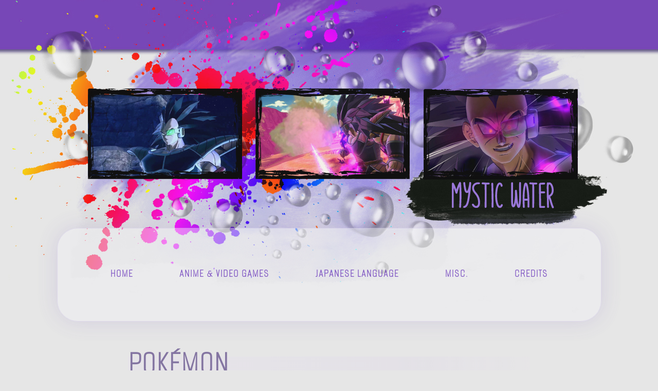

--- FILE ---
content_type: text/html; charset=UTF-8
request_url: https://mysticwater.org/pokemon.php
body_size: 981
content:
<!DOCTYPE html PUBLIC "-//W3C//DTD XHTML 1.0 Transitional//EN" "http://www.w3.org/TR/xhtml1/DTD/xhtml1-transitional.dtd">
<html xmlns="http://www.w3.org/1999/xhtml">
<head>
<title>Mystic Water - Japanese Language Website</title>
 <link href="images/favicon.ico" rel="icon" type="ico" />
<meta http-equiv="Content-Type" content="text/html; charset=iso-8859-1" />
<link rel="stylesheet" type="text/css" href="custom.css" />
<link href="https://fonts.googleapis.com/css2?family=Alumni+Sans+Pinstripe&display=swap" rel="stylesheet">
<link href="https://fonts.googleapis.com/css2?family=Parisienne&display=swap" rel="stylesheet">
<link rel='stylesheet' href="https://fonts.googleapis.com/css?family=Playfair+Display" type='text/css'>
<link rel="preconnect" href="https://fonts.googleapis.com">
<link rel="preconnect" href="https://fonts.gstatic.com" crossorigin>
<link href="https://fonts.googleapis.com/css2?family=Libre+Baskerville:ital@0;1&display=swap" rel="stylesheet">
<meta name="viewport" content="width=device-width, initial-scale=1.0">
<link rel="preconnect" href="https://fonts.googleapis.com">
<link rel="preconnect" href="https://fonts.gstatic.com" crossorigin>
<link href="https://fonts.googleapis.com/css2?family=Alumni+Sans+Pinstripe&display=swap" rel="stylesheet"></head>
<body>
<div id="header">
</div>
<nav class="ethereal-nav">
  <ul>
    <li><a href="index.php">Home</a></li>
    <li><a href="anime-and-videogames.php">Anime & Video Games</a></li>
    <li><a href="japanese-language.php">Japanese Language</a></li>
    <li><a href="misc.php">Misc.</a></li>
    <li><a href="credits.php">Credits</a></li>
 
  </ul>
</nav>

<center>
<div id="content">
<div class="contentx">


 
<h1>
Pokémon
  </h1>
<b>Unmarked spoilers.</b><br><br>
 <a href="pokemon2.php">Pok&eacute;mon</a><br>

        <a href="moves.php">Moves</a><br>
    
        <a href="abilities.php">Abilities</a><br>
            <a href="humans.php">Humans</a><br>
                <a href="pkmnquotes.php">Quotes</a><br>
                    <a href="pkmninteract.php">Interactions</a><br>
                    
      <a href="fanart.php">Fan Art</a><br>
        <a href="items.php">Items</a><br>
    
        <a href="leaders.php">Leaders</a><br>
  
        <a href="screenshots.php">Screenshots</a><br>
  
        <a href="places.php">Towns, Cities & Routes</a><br>
  
        <a href="pkmnvideos.php">Pok&eacute;mon Videos</a><br>
    
        <a href="pkmnmemrisecourse.php">Pok&eacute;mon Memrise Courses</a><br>

         <a href="https://friends.dual-weekend.com/" target="_blank">Pokémon Anime Series Fanlisting</a><br>
       <a href="https://amity.dual-weekend.com/" target="_blank">Pokémon Video Game Series Fanlisting</a><br>
     <a href="https://whirlpool.dual-weekend.com/" target="_blank">Piplup Fanlisting</a><br>
 <a href="https://rapidspin.dual-weekend.com/" target="_blank">Starmie Fanlisting</a>

<br><br>
</div></div></div></div><div id="footer"><p>&copy; 2025 <span> Sora Hyūga</span></p>
    <p><a href="#top">Back to the Top</a></p></div>
</html></body>
 

--- FILE ---
content_type: text/css
request_url: https://mysticwater.org/custom.css
body_size: 1767
content:
html, body {
        height: 100%;
        margin:0;
}

body {
        background-color:#E6E6E6;
}



.ethereal-nav {
  text-align: center;
  margin-top: -190px;
  opacity: 0.8;
  animation: fadeInNav 2s ease-out forwards;
}

.ethereal-nav ul {
  list-style: none;
  padding: 60px;
  margin: 0 auto;
  display: inline-block;
  background: rgba(240, 240, 245, 0.6);
  box-shadow: 0 0 40px rgba(150, 130, 200, 0.3);
  border: 1px solid rgba(180, 160, 220, 0.3);
  backdrop-filter: blur(14px);
  border-radius: 40px;
}

.ethereal-nav li {
  display: inline-block;
  margin: 0 15px;
  position: relative;
}

.ethereal-nav a {
  display: inline-block;
  padding: 14px 28px;
  color: #4a3d60;
  text-decoration: none;
  font-size: 20px;
  text-transform: uppercase;
  letter-spacing: 2px;
  position: relative;
  font-weight: 600;
  transition: all 0.4s ease;
  border-bottom: 3px solid transparent;
  overflow: hidden;
  z-index: 1;
}

.ethereal-nav a:hover { 
  color: #6e4cbf;
  text-shadow: 0 0 8px rgba(140, 100, 220, 0.4), 0 0 16px rgba(190, 150, 255, 0.3);
  border-bottom: 3px solid transparent;
  background: linear-gradient(to right, #ff6ec4, #7873f5);
  -webkit-background-clip: text;
  -webkit-text-fill-color: transparent;
}

.ethereal-nav a::after {
  content: '';
  position: absolute;
  bottom: 4px;
  left: 0;
  height: 3px;
  width: 100%;
  background: linear-gradient(to right, #ff6ec4, #7873f5, #42e695);
  transform: scaleX(0);
  transform-origin: right;
  transition: transform 0.4s ease-in-out;
  pointer-events: none; 
}
.ethereal-nav a:hover::after {
  transform: scaleX(1);
  transform-origin: left;
}

.ethereal-nav a::before {
  content: '';
  position: absolute;
  top: 50%;
  left: 50%;
  width: 120%;
  height: 120%;
  background: radial-gradient(circle, rgba(120,90,200,0.15) 0%, transparent 70%);
  transform: translate(-50%, -50%) scale(0);
  transition: transform 0.6s ease;
  z-index: -1;
}

.ethereal-nav a:hover::before {
  transform: translate(-50%, -50%) scale(1);
}

@media (max-width: 768px) {
  .ethereal-nav ul {
    display: block;
    padding: 20px;
  }

  .ethereal-nav li {
    display: block;
    margin: 10px 0;
  }

  .ethereal-nav a {
    display: block;
    padding: 12px 20px;
    font-size: 18px;
  }
}



#header {
        background-image: url('images/head.jpg'),url('images/bg1.jpg');
        background-repeat: no-repeat,repeat-x;
        background-position: center; 
        height:638px;
        width:100%;
        margin-top:-5px;
}



a:link,
a:visited {
    color: #642FBA;
    font-size: 22px;
    text-decoration: none;
    font-family: 'Alumni Sans Pinstripe', sans-serif;
    font-weight: 600;
    transition: color 0.4s ease, border-bottom 0.4s ease, text-shadow 0.4s ease;
    border-bottom: 1px solid transparent;
    position: relative;
}

a:hover {
    color: #f2e7d5;
    border-bottom: 1px solid #a38cc6;
    text-shadow: 0 0 6px rgba(230, 220, 250, 0.3), 0 0 10px rgba(180, 160, 210, 0.2);
    background: linear-gradient(to right, rgba(163,140,198,0.1), rgba(255,255,255,0.05));
    backdrop-filter: blur(2px);
}

a:hover {
  color: transparent;
  background: linear-gradient(90deg, #ff6ec4, #7873f5, #42e695);
  -webkit-background-clip: text;
  background-clip: text;

  border-bottom: 2px solid;
  border-image: linear-gradient(to right, #ff6ec4, #7873f5, #42e695) 1;

  text-shadow: 0 0 6px rgba(255, 200, 255, 0.4),
               0 0 14px rgba(180, 160, 255, 0.3),
               0 0 22px rgba(100, 200, 255, 0.2);

  background-color: rgba(255, 255, 255, 0.05);
  backdrop-filter: blur(3px);
  transition: all 0.4s ease;
}


i,
em {
    color: #F6102F;
    font-style: italic;
    font-family: 'Georgia', serif;
    letter-spacing: 0.5px;
    background: #ffffff;
    padding: 3px 6px;
    border-left: 3px solid #F6102F;
    border-right: 3px solid #7847B7;
}

b,
strong {
    color: #7243B8;
    font-weight: bold;
    font-family: 'Tahoma', sans-serif;
    background-color: #ffffff;
    padding: 3px 7px;
    border: 1px solid #B83E7A;
    letter-spacing: 0.3px;
}

#content {
	margin: 0px;
	position: relative;
	float: center;
	width: 65%;
}

.contentx {
        margin-left:0px;
        margin-right:0px;
        margin-bottom: 50px;padding:25px;
	font-size: 15px;
font-family: 'Libre Baskerville', serif;
        font-weight: 500!important;
        text-align:justify; color:#261F2E;
        line-height:25px;letter-spacing:2px;-webkit-border-radius: 30px;
-moz-border-radius: 30px;
border-radius: 30px; opacity:0.6;
}


blockquote {
  font-family: 'Georgia', serif;
  font-size: 20px;
  color: transparent;
  background: linear-gradient(to right, #4a4a4a, #5a5a5f);
  -webkit-background-clip: text;
  background-clip: text;

  padding: 24px 36px;
  margin: 30px auto;
  border-left: 6px solid;
  border-image: linear-gradient(to bottom, #ff6ec4, #7873f5, #42e695) 1;
  border-right: 1px solid rgba(255, 255, 255, 0.05);
  border-radius: 12px;

  box-shadow:
    0 0 25px rgba(139, 127, 155, 0.2),
    inset 0 0 10px rgba(255, 255, 255, 0.04);

  max-width: 800px;
  backdrop-filter: blur(6px);
  position: relative;
  overflow: hidden;

  background-color: rgba(240, 240, 245, 0.05);
}

blockquote::before {
  content: "";
  position: absolute;
  top: 0;
  left: 0;
  height: 4px;
  width: 100%;
  background: linear-gradient(to right, #ff6ec4, #7873f5, #42e695);
}


textarea,
input,
select {
    width: 100%;
    max-width: 600px;
    padding: 14px 18px;
    margin: 12px 0;
    font-family: 'Tahoma', sans-serif;
    font-size: 16px;
    color: #f2e7d5;
    background-color: #C8BDD4;
    border: 2px solid #7847B7;
    border-radius: 0;
    transition: all 0.3s ease-in-out;
    backdrop-filter: blur(4px);
}

textarea:focus,
input:focus,
select:focus {
    outline: none;
    border-color: #7847B7;
    background-color:#E8C1C9;
}

h1 {
    font-family: 'Alumni Sans Pinstripe', sans-serif;
    font-size: 64px;
    color: #432B75;
    text-transform: uppercase;
    letter-spacing: 2px;
    margin-bottom: 20px;
    border-bottom: 3px solid #6D10F6;
    padding-bottom: 12px;
    background: linear-gradient(
  to right,
  rgba(230, 210, 255, 0.2), 
  rgba(220, 200, 245, 0.2),  
  rgba(210, 190, 240, 0.2), 
  rgba(240, 225, 255, 0.1)   
);
    backdrop-filter: blur(2px);
}

#footer {
    font-family: 'Tahoma', sans-serif;
    font-size: 14px;
    height: auto;
    color: #64479C;
    text-align: center;
    padding: 40px 20px 20px;
    margin-top: 80px;
    opacity: 0.8;
    letter-spacing: 0.5px;
    line-height: 1.6;
    background: linear-gradient(
  to right,
  rgba(230, 210, 255, 0.2), 
  rgba(220, 200, 245, 0.2),  
  rgba(210, 190, 240, 0.2), 
  rgba(240, 225, 255, 0.1)   
);
   }

#footer a {
    color: #A56AE2;
    text-decoration: none;
    border-bottom: 1px dotted #A56AE2;
    transition: color 0.4s ease, border-bottom 0.4s ease;
}

#footer a:hover {
    color: #702B60;
    border-bottom: 1px solid #702B60;
}

--- FILE ---
content_type: text/css; charset=utf-8
request_url: https://fonts.googleapis.com/css2?family=Alumni+Sans+Pinstripe&display=swap
body_size: 302
content:
/* cyrillic-ext */
@font-face {
  font-family: 'Alumni Sans Pinstripe';
  font-style: normal;
  font-weight: 400;
  font-display: swap;
  src: url(https://fonts.gstatic.com/s/alumnisanspinstripe/v8/ZgNNjOFFPq_AUJD1umyS30W-Xub8zD1ObheDaL9Jh8PQ5tcY.woff2) format('woff2');
  unicode-range: U+0460-052F, U+1C80-1C8A, U+20B4, U+2DE0-2DFF, U+A640-A69F, U+FE2E-FE2F;
}
/* cyrillic */
@font-face {
  font-family: 'Alumni Sans Pinstripe';
  font-style: normal;
  font-weight: 400;
  font-display: swap;
  src: url(https://fonts.gstatic.com/s/alumnisanspinstripe/v8/ZgNNjOFFPq_AUJD1umyS30W-Xub8zD1ObheDYb9Jh8PQ5tcY.woff2) format('woff2');
  unicode-range: U+0301, U+0400-045F, U+0490-0491, U+04B0-04B1, U+2116;
}
/* vietnamese */
@font-face {
  font-family: 'Alumni Sans Pinstripe';
  font-style: normal;
  font-weight: 400;
  font-display: swap;
  src: url(https://fonts.gstatic.com/s/alumnisanspinstripe/v8/ZgNNjOFFPq_AUJD1umyS30W-Xub8zD1ObheDar9Jh8PQ5tcY.woff2) format('woff2');
  unicode-range: U+0102-0103, U+0110-0111, U+0128-0129, U+0168-0169, U+01A0-01A1, U+01AF-01B0, U+0300-0301, U+0303-0304, U+0308-0309, U+0323, U+0329, U+1EA0-1EF9, U+20AB;
}
/* latin-ext */
@font-face {
  font-family: 'Alumni Sans Pinstripe';
  font-style: normal;
  font-weight: 400;
  font-display: swap;
  src: url(https://fonts.gstatic.com/s/alumnisanspinstripe/v8/ZgNNjOFFPq_AUJD1umyS30W-Xub8zD1ObheDa79Jh8PQ5tcY.woff2) format('woff2');
  unicode-range: U+0100-02BA, U+02BD-02C5, U+02C7-02CC, U+02CE-02D7, U+02DD-02FF, U+0304, U+0308, U+0329, U+1D00-1DBF, U+1E00-1E9F, U+1EF2-1EFF, U+2020, U+20A0-20AB, U+20AD-20C0, U+2113, U+2C60-2C7F, U+A720-A7FF;
}
/* latin */
@font-face {
  font-family: 'Alumni Sans Pinstripe';
  font-style: normal;
  font-weight: 400;
  font-display: swap;
  src: url(https://fonts.gstatic.com/s/alumnisanspinstripe/v8/ZgNNjOFFPq_AUJD1umyS30W-Xub8zD1ObheDZb9Jh8PQ5g.woff2) format('woff2');
  unicode-range: U+0000-00FF, U+0131, U+0152-0153, U+02BB-02BC, U+02C6, U+02DA, U+02DC, U+0304, U+0308, U+0329, U+2000-206F, U+20AC, U+2122, U+2191, U+2193, U+2212, U+2215, U+FEFF, U+FFFD;
}
